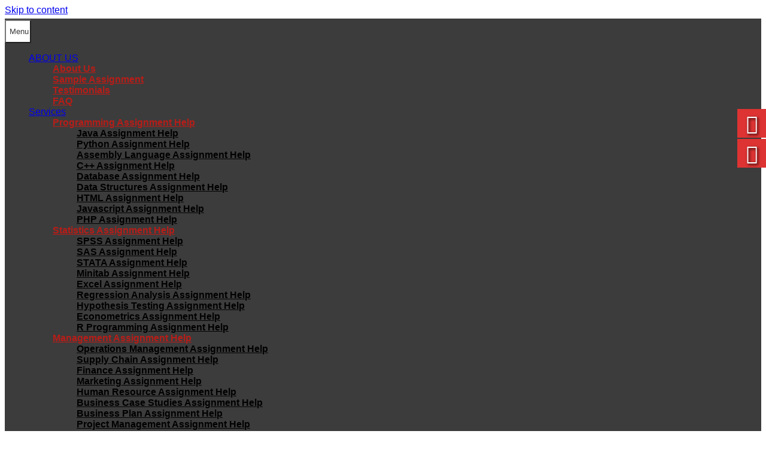

--- FILE ---
content_type: text/html; charset=UTF-8
request_url: https://allassignmentexperts.com/blog/2023/01/20/
body_size: 10729
content:
<!DOCTYPE html>
<html lang="en-US" prefix="og: http://ogp.me/ns#">
<head>
<meta charset="UTF-8">
<meta name="viewport" content="width=device-width, initial-scale=1">
<link rel="profile" href="http://gmpg.org/xfn/11">
<link rel="pingback" href="https://allassignmentexperts.com/blog/xmlrpc.php">
<title>January 20, 2023 - All Assignment Experts | Blog</title>
<link href="https://allassignmentexperts.com/blog/wp-content/plugins/fuse-social-floating-sidebar/inc/css/font-awesome.min.css" rel="stylesheet">			<style>
							#icon_wrapper
				{
				position: fixed;
				top: 25%;
				right: 0px;
				z-index: 99999;
				}
						.awesome-social
			{
                margin-top:2px;
			color: white !important;
			text-align: center !important;
						line-height: 51px !important;
			width: 48px !important;
			height: 48px !important;
			font-size: 2em !important;
			
			text-shadow: 2px 2px 4px #000000;			
			}
						.fuse_social_icons_links
			{
			outline:0 !important;

			}
			.fuse_social_icons_links:hover{
			text-decoration:none !important;
			}
						.fb-awesome-social
			{
			background: #3b5998;
			}
			.tw-awesome-social
			{
			background:#00aced;
			}
			.rss-awesome-social
			{
			background:#FA9B39;
			}
			.linkedin-awesome-social
			{
			background:#007bb6;
			}
			.youtube-awesome-social
			{
			background:#bb0000;
			}
			.flickr-awesome-social
			{
			background: #ff0084;
			}
			.pinterest-awesome-social
			{
			background:#cb2027;
			}
			.stumbleupon-awesome-social
			{
			background:#f74425 ;
			}
			.google-plus-awesome-social
			{
			background:#f74425 ;
			}
			.instagram-awesome-social
			{
			background:#517fa4 ;
			}
			.tumblr-awesome-social
			{
			background: #32506d ;
			}
			.vine-awesome-social
			{
			background: #00bf8f ;
			}
            .vk-awesome-social {

            background: #45668e ;

            }
            .soundcloud-awesome-social
                {
            background: #ff3300 ;

                }
                .reddit-awesome-social{

            background: #ff4500 ;

                }
                .stack-awesome-social{

            background: #fe7a15 ;

                }
                .behance-awesome-social{
            background: #1769ff ;

                }
                .github-awesome-social{
            background: #999999 ;


                }
                .envelope-awesome-social{
                  background: #ccc ;
                }
/*  Mobile */


/* Custom Background */

                .awesome-social {
            background:#dd3333 !important;
                }

                             

			</style>

<!-- Social Warfare v2.2.3 http://warfareplugins.com -->
<style>@font-face {font-family: "sw-icon-font";src:url("https://allassignmentexperts.com/blog/wp-content/plugins/social-warfare/fonts/sw-icon-font.eot?ver=2.2.3");src:url("https://allassignmentexperts.com/blog/wp-content/plugins/social-warfare/fonts/sw-icon-font.eot?ver=2.2.3#iefix") format("embedded-opentype"),url("https://allassignmentexperts.com/blog/wp-content/plugins/social-warfare/fonts/sw-icon-font.woff?ver=2.2.3") format("woff"), url("https://allassignmentexperts.com/blog/wp-content/plugins/social-warfare/fonts/sw-icon-font.ttf?ver=2.2.3") format("truetype"),url("https://allassignmentexperts.com/blog/wp-content/plugins/social-warfare/fonts/sw-icon-font.svg?ver=2.2.3#1445203416") format("svg");font-weight: normal;font-style: normal;}</style>
<!-- Social Warfare v2.2.3 http://warfareplugins.com -->


<!-- This site is optimized with the Yoast SEO plugin v4.5 - https://yoast.com/wordpress/plugins/seo/ -->
<meta name="robots" content="noindex,follow,noodp"/>
<link rel="canonical" href="https://allassignmentexperts.com/blog/2023/01/20/" />
<meta property="og:locale" content="en_US" />
<meta property="og:type" content="object" />
<meta property="og:title" content="January 20, 2023 - All Assignment Experts | Blog" />
<meta property="og:url" content="https://allassignmentexperts.com/blog/2023/01/20/" />
<meta property="og:site_name" content="All Assignment Experts | Blog" />
<meta name="twitter:card" content="summary" />
<meta name="twitter:title" content="January 20, 2023 - All Assignment Experts | Blog" />
<!-- / Yoast SEO plugin. -->

<link rel='dns-prefetch' href='//fonts.googleapis.com' />
<link rel='dns-prefetch' href='//s.w.org' />
<link rel="alternate" type="application/rss+xml" title="All Assignment Experts | Blog &raquo; Feed" href="https://allassignmentexperts.com/blog/feed/" />
<link rel="alternate" type="application/rss+xml" title="All Assignment Experts | Blog &raquo; Comments Feed" href="https://allassignmentexperts.com/blog/comments/feed/" />
		<script type="text/javascript">
			window._wpemojiSettings = {"baseUrl":"https:\/\/s.w.org\/images\/core\/emoji\/2.2.1\/72x72\/","ext":".png","svgUrl":"https:\/\/s.w.org\/images\/core\/emoji\/2.2.1\/svg\/","svgExt":".svg","source":{"concatemoji":"https:\/\/allassignmentexperts.com\/blog\/wp-includes\/js\/wp-emoji-release.min.js?ver=4.7.29"}};
			!function(t,a,e){var r,n,i,o=a.createElement("canvas"),l=o.getContext&&o.getContext("2d");function c(t){var e=a.createElement("script");e.src=t,e.defer=e.type="text/javascript",a.getElementsByTagName("head")[0].appendChild(e)}for(i=Array("flag","emoji4"),e.supports={everything:!0,everythingExceptFlag:!0},n=0;n<i.length;n++)e.supports[i[n]]=function(t){var e,a=String.fromCharCode;if(!l||!l.fillText)return!1;switch(l.clearRect(0,0,o.width,o.height),l.textBaseline="top",l.font="600 32px Arial",t){case"flag":return(l.fillText(a(55356,56826,55356,56819),0,0),o.toDataURL().length<3e3)?!1:(l.clearRect(0,0,o.width,o.height),l.fillText(a(55356,57331,65039,8205,55356,57096),0,0),e=o.toDataURL(),l.clearRect(0,0,o.width,o.height),l.fillText(a(55356,57331,55356,57096),0,0),e!==o.toDataURL());case"emoji4":return l.fillText(a(55357,56425,55356,57341,8205,55357,56507),0,0),e=o.toDataURL(),l.clearRect(0,0,o.width,o.height),l.fillText(a(55357,56425,55356,57341,55357,56507),0,0),e!==o.toDataURL()}return!1}(i[n]),e.supports.everything=e.supports.everything&&e.supports[i[n]],"flag"!==i[n]&&(e.supports.everythingExceptFlag=e.supports.everythingExceptFlag&&e.supports[i[n]]);e.supports.everythingExceptFlag=e.supports.everythingExceptFlag&&!e.supports.flag,e.DOMReady=!1,e.readyCallback=function(){e.DOMReady=!0},e.supports.everything||(r=function(){e.readyCallback()},a.addEventListener?(a.addEventListener("DOMContentLoaded",r,!1),t.addEventListener("load",r,!1)):(t.attachEvent("onload",r),a.attachEvent("onreadystatechange",function(){"complete"===a.readyState&&e.readyCallback()})),(r=e.source||{}).concatemoji?c(r.concatemoji):r.wpemoji&&r.twemoji&&(c(r.twemoji),c(r.wpemoji)))}(window,document,window._wpemojiSettings);
		</script>
		<style type="text/css">
img.wp-smiley,
img.emoji {
	display: inline !important;
	border: none !important;
	box-shadow: none !important;
	height: 1em !important;
	width: 1em !important;
	margin: 0 .07em !important;
	vertical-align: -0.1em !important;
	background: none !important;
	padding: 0 !important;
}
</style>
<link rel='stylesheet' id='jquery-ui-css'  href='https://allassignmentexperts.com/blog/wp-content/plugins/form-maker/css/jquery-ui-1.10.3.custom.css?ver=4.7.29' type='text/css' media='all' />
<link rel='stylesheet' id='jquery-ui-spinner-css'  href='https://allassignmentexperts.com/blog/wp-content/plugins/form-maker/css/jquery-ui-spinner.css?ver=4.7.29' type='text/css' media='all' />
<link rel='stylesheet' id='form_maker_calendar-jos-css'  href='https://allassignmentexperts.com/blog/wp-content/plugins/form-maker/css/calendar-jos.css?ver=4.7.29' type='text/css' media='all' />
<link rel='stylesheet' id='phone_field_css-css'  href='https://allassignmentexperts.com/blog/wp-content/plugins/form-maker/css/intlTelInput.css?ver=4.7.29' type='text/css' media='all' />
<link rel='stylesheet' id='form_maker_frontend-css'  href='https://allassignmentexperts.com/blog/wp-content/plugins/form-maker/css/form_maker_frontend.css?ver=4.7.29' type='text/css' media='all' />
<link rel='stylesheet' id='font-awesome-css'  href='https://allassignmentexperts.com/blog/wp-content/plugins/social-media-widget-icon/assets/css/font-awesome.min.css?ver=4.7.29' type='text/css' media='all' />
<link rel='stylesheet' id='hover-css'  href='https://allassignmentexperts.com/blog/wp-content/plugins/social-media-widget-icon/assets/css/hover.css?ver=4.7.29' type='text/css' media='all' />
<link rel='stylesheet' id='main-style-css'  href='https://allassignmentexperts.com/blog/wp-content/plugins/social-media-widget-icon/assets/css/style.css?ver=4.7.29' type='text/css' media='all' />
<link rel='stylesheet' id='social-widget-css'  href='https://allassignmentexperts.com/blog/wp-content/plugins/social-media-widget/social_widget.css?ver=4.7.29' type='text/css' media='all' />
<link rel='stylesheet' id='cssblog-css'  href='https://allassignmentexperts.com/blog/wp-content/plugins/wp-blog-and-widgets/css/styleblog.css?ver=1.3' type='text/css' media='all' />
<link rel='stylesheet' id='wpsw_social-icons-css'  href='https://allassignmentexperts.com/blog/wp-content/plugins/wp-social-widget/assets/css/social-icons.min.css?ver=2.0.1' type='text/css' media='all' />
<link rel='stylesheet' id='wpsw_social-css-css'  href='https://allassignmentexperts.com/blog/wp-content/plugins/wp-social-widget/assets/css/social-style.min.css?ver=2.0.1' type='text/css' media='all' />
<link rel='stylesheet' id='social_warfare-css'  href='https://allassignmentexperts.com/blog/wp-content/plugins/social-warfare/css/style.min.css?ver=2.2.3' type='text/css' media='all' />
<link rel='stylesheet' id='sela-fonts-css'  href='https://fonts.googleapis.com/css?family=Source+Sans+Pro%3A300%2C300italic%2C400%2C400italic%2C600%7CDroid+Serif%3A400%2C400italic%7COswald%3A300%2C400&#038;subset=latin%2Clatin-ext' type='text/css' media='all' />
<link rel='stylesheet' id='genericons-css'  href='https://allassignmentexperts.com/blog/wp-content/themes/sela/fonts/genericons.css?ver=3.4.1' type='text/css' media='all' />
<link rel='stylesheet' id='sela-style-css'  href='https://allassignmentexperts.com/blog/wp-content/themes/sela/style.css?ver=4.7.29' type='text/css' media='all' />
<style id='sela-style-inline-css' type='text/css'>
.site-branding { background-image: url(https://allassignmentexperts.com/blog/wp-content/uploads/2017/03/AE_logo-1.png); }
</style>
<link rel='stylesheet' id='sccss_style-css'  href='https://allassignmentexperts.com/blog/?sccss=1&#038;ver=4.7.29' type='text/css' media='all' />
<script type='text/javascript' src='https://allassignmentexperts.com/blog/wp-includes/js/jquery/jquery.js?ver=1.12.4'></script>
<script type='text/javascript' src='https://allassignmentexperts.com/blog/wp-includes/js/jquery/jquery-migrate.min.js?ver=1.4.1'></script>
<script type='text/javascript' src='https://allassignmentexperts.com/blog/wp-content/plugins/form-maker/js/if_gmap_front_end.js?ver=4.7.29'></script>
<script type='text/javascript' src='https://allassignmentexperts.com/blog/wp-content/plugins/form-maker/js/intlTelInput.js?ver=4.7.29'></script>
<script type='text/javascript' src='https://allassignmentexperts.com/blog/wp-content/plugins/form-maker/js/calendar/calendar.js?ver=4.7.29'></script>
<script type='text/javascript' src='https://allassignmentexperts.com/blog/wp-content/plugins/form-maker/js/calendar/calendar_function.js?ver=4.7.29'></script>
<link rel='https://api.w.org/' href='https://allassignmentexperts.com/blog/wp-json/' />
<link rel="EditURI" type="application/rsd+xml" title="RSD" href="https://allassignmentexperts.com/blog/xmlrpc.php?rsd" />
<link rel="wlwmanifest" type="application/wlwmanifest+xml" href="https://allassignmentexperts.com/blog/wp-includes/wlwmanifest.xml" /> 
<meta name="generator" content="WordPress 4.7.29" />
<script type="text/javascript">var ajaxurl = "https://allassignmentexperts.com/blog/wp-admin/admin-ajax.php";</script>	<style type="text/css" id="sela-header-css">
					.site-title,
			.site-description {
				clip: rect(1px, 1px, 1px, 1px);
				position: absolute;
			}
			</style>
	<link rel="icon" href="https://allassignmentexperts.com/blog/wp-content/uploads/2017/03/apple_shorcut_icon-150x150.png" sizes="32x32" />
<link rel="icon" href="https://allassignmentexperts.com/blog/wp-content/uploads/2017/03/apple_shorcut_icon-300x300.png" sizes="192x192" />
<link rel="apple-touch-icon-precomposed" href="https://allassignmentexperts.com/blog/wp-content/uploads/2017/03/apple_shorcut_icon-300x300.png" />
<meta name="msapplication-TileImage" content="https://allassignmentexperts.com/blog/wp-content/uploads/2017/03/apple_shorcut_icon-300x300.png" />
		<style type="text/css" id="wp-custom-css">
			html,body {
    font-family: 'Arial', serif !important;
}
.entry-content p{
text-align:justify;
}
.entry-content ul li{
text-align:justify;
}
.entry-content ol li{
text-align:justify;
}
.textwidget{
text-align:justify;
}

.main-navigation {
background-color:#3C3C3C !important;
}
.menu-toggle{
    background-color: #fff !important;
    color: #3C3C3C;
    padding: 10px 2px 10px 6px;
    margin-top: 2px;
}




.menu-toggle:hover, .menu-toggle:focus
.menu-top-menu-container{
    background-color: #fff !important;
    color: #3C3C3C;
    padding: 10px 2px 10px 6px;
    margin-top: 2px;
}
.menu-top-menu-container ul li {
list-style:none;
}



 .main-navigation ul ul ul  li  a{
color:#fff !important;
}

.main-navigation:hover{
color:#fff !important;
}

.main-navigation .nav-menu > li > a:hover {
color:#fff !important;
}
.main-navigation .nav-menu > li > a{
color:#fff !important;
}
.main-navigation .nav-menu > li > a:after, .main-navigation .menu > li > a:after {
    visibility: hidden;
}
.site-branding {
background-size: 220px 65px;
    background-repeat: no-repeat;
background-position: 5% 40%;  
min-height:5px !important;
}

.site-footer{
display:none;
}

.footer-widget-area .widget-title{
color:white;
text-align:left;
text-transform: capitalize; 
}
.footer-widget-area {
    background-color: #282c35 !important;
color:#fff;
}

.footer-widget-area ul li a {
    background-color: #282c35 !important;
color:#fff;
border:none !important;
}
.footer-widget-area .widget ul > li{
  border-top: 0px solid #e5e5e5; 
} 
 .widget ul > li{
padding: 0px; 
}
.widget-title:after,.widget-title:before {
content:"";
}
.main-navigation li.current-menu-item > a{
color:#fff;
}
.entry-content h2,h3{
font-family: 'Arial', serif !important;
}
 .entry-title a{
font-family: 'Arial', serif !important;
}
.entry-meta a{
font-family: 'Arial', serif !important;
}
.sidebar-widget-area .widget-title{
font-family: 'Arial', serif !important;
}
.post-navigation a{
font-family: 'Arial', serif !important;
}
.entry-title{
font-family: 'Arial', serif !important;
}
.main-navigation ul ul a {
color:#b81d18 ;
font-family: 'Arial', serif !important;
font-weight:700;
text-transform: capitalize;
}
.main-navigation ul ul ul > li a{
color: #000 !important;
font-family: 'Arial', serif !important;
text-transform: capitalize;
}
.main-navigation ul ul ul > li a:hover{
color: #004687 !important;
background:none;

}

@media only screen and (max-width: 768px){
.main-navigation ul ul ul > li a{
color:#fff !important;
}
}
@media only screen and (max-width: 768px){
.main-navigation ul ul ul > li a:hover{
color:#fff !important;
}
}

@media only screen and (max-width: 768px){
.main-navigation ul ul li > a{
color:##004687 !important;
}
}
@media only screen and (max-width: 768px){
.main-navigation ul ul li > a:hover{
color:##004687 !important;
}
}
@media screen and (min-width: 768px){
.main-navigation ul {
    display: block;
    list-style: none;
    text-align: left !important;
}
}
@media screen and (min-width: 768px){
.main-navigation .nav-menu > li:last-child, .main-navigation .menu > li:last-child {
    padding-right: 0;
    /* background-color: red; */
    padding: 7px 3px 7px 3px;
    background: rgb(184, 29, 24);
    padding: 2px 10px;
    border-color: #d43f3a;
    border: 1px solid transparent;
    border-radius: 4px;
    margin-bottom: 0;
    font-size: 14px;
    font-weight: 400;
    line-height: 1.42857143;
    text-align: center;
    white-space: nowrap;
    vertical-align: middle;
    cursor: pointer;
    text-align: right;
}
}
@media screen and (max-width: 768px){
.main-navigation .nav-menu > li:last-child, .main-navigation .menu > li:last-child {
    background: rgb(184, 29, 24);
    border-color: #d43f3a;
    border: 1px solid transparent;
    border-radius: 4px;
    font-size: 14px;
    font-weight: 400;
    line-height: 0 !important;
    text-align: center;
    vertical-align: middle;
    cursor: pointer;
}
}

.social-network {
    display: -webkit-box;
    padding-left: 10px;
}
.social-network ul li i{
   color:#fff;
padding:10px;
}

.social-circle li a:hover i, .triggeredHover {
        -moz-transform: rotate(360deg);
        -webkit-transform: rotate(360deg);
        -ms--transform: rotate(360deg);
        transform: rotate(360deg);
        -webkit-transition: all 0.2s;
        -moz-transition: all 0.2s;
        -o-transition: all 0.2s;
        -ms-transition: all 0.2s;
        transition: all 0.2s;
    }
    .social-circle i {
        color: #fff;
        -webkit-transition: all 0.8s;
        -moz-transition: all 0.8s;
        -o-transition: all 0.8s;
        -ms-transition: all 0.8s;
        transition: all 0.8s;
    }
.paging-navigation a{
color:red !important;
}
.nav-links span{
display:none;
}
.nav-links .nav-previous:before{
content:"\00AB";
color:red;
padding:1em;
}

.nav-links .nav-next:after{
content:"\00bb";
color:red;
padding:1em
}

h1{
margin-bottom:2em;
}

.fa-facebook:before {
 
   content: "\f007";
}

.fa-facebook {
   content: "\f007";
}

.fa-facebook:hover:after {
 
   content: 'Login';
border: 1px ;
background-color: transperent;
position: absolute;
padding: 1px 1px;
font-size: 12px;
margin-left: -80px;
margin-top: 30px;
width: 120px;
color:white;
}

.fa-twitter:before {
 
   content: "\f07a";
}

.fa-twitter {
   content: "\f07a";
}

.fa-twitter:hover:after {
 
   content: 'Order';
border: 1px ;
background-color: transperent;
position: absolute;
padding: 1px 1px;
font-size: 12px;
margin-left: -80px;
margin-top: 30px;
width: 120px;
color:white;
}

		</style>
	</head>

<body class="archive date not-multi-author">
<div id="page" class="hfeed site">
	<header id="masthead" class="site-header" role="banner">
		<a class="skip-link screen-reader-text" href="#content" title="Skip to content">Skip to content</a>

	
<div class="site-branding" onclick="location.href='http://www.allassignmentexperts.com/'">
						<h1 class="site-title"><a href="https://allassignmentexperts.com/blog/" title="All Assignment Experts | Blog" rel="home">All Assignment Experts | Blog</a></h1>
					</div><!-- .site-branding -->

		<nav id="site-navigation" class="main-navigation" role="navigation">
			<button class="menu-toggle" aria-controls="menu" aria-expanded="false">Menu</button>
			<div class="menu-top-menu-container"><ul id="menu-top-menu" class="menu"><li id="menu-item-83" class="menu-item menu-item-type-custom menu-item-object-custom menu-item-has-children menu-item-83"><a href="http://www.allassignmentexperts.com/about-us">ABOUT US</a>
<ul class="sub-menu">
	<li id="menu-item-787" class="menu-item menu-item-type-custom menu-item-object-custom menu-item-787"><a href="http://www.allassignmentexperts.com/about-us">About Us</a></li>
	<li id="menu-item-788" class="menu-item menu-item-type-custom menu-item-object-custom menu-item-788"><a href="http://www.allassignmentexperts.com/sample-assignment">Sample Assignment</a></li>
	<li id="menu-item-789" class="menu-item menu-item-type-custom menu-item-object-custom menu-item-789"><a href="http://www.allassignmentexperts.com/testimonials">Testimonials</a></li>
	<li id="menu-item-791" class="menu-item menu-item-type-custom menu-item-object-custom menu-item-791"><a href="http://www.allassignmentexperts.com/faq">FAQ</a></li>
</ul>
</li>
<li id="menu-item-810" class="menu-item menu-item-type-post_type menu-item-object-page menu-item-has-children menu-item-810"><a href="https://allassignmentexperts.com/blog/services/">Services</a>
<ul class="sub-menu">
	<li id="menu-item-811" class="menu-item menu-item-type-custom menu-item-object-custom menu-item-has-children menu-item-811"><a href="http://www.allassignmentexperts.com/programming-assignment-help">Programming Assignment Help</a>
	<ul class="sub-menu">
		<li id="menu-item-818" class="menu-item menu-item-type-custom menu-item-object-custom menu-item-818"><a href="http://www.allassignmentexperts.com/java-assignment-help">Java Assignment Help</a></li>
		<li id="menu-item-923" class="menu-item menu-item-type-custom menu-item-object-custom menu-item-923"><a href="http://www.allassignmentexperts.com/python-assignment-help">Python Assignment Help</a></li>
		<li id="menu-item-820" class="menu-item menu-item-type-custom menu-item-object-custom menu-item-820"><a href="http://www.allassignmentexperts.com/assembly-language-assignment-help">Assembly Language Assignment Help</a></li>
		<li id="menu-item-821" class="menu-item menu-item-type-custom menu-item-object-custom menu-item-821"><a href="http://www.allassignmentexperts.com/cpp-assignment-help">C++ Assignment Help</a></li>
		<li id="menu-item-822" class="menu-item menu-item-type-custom menu-item-object-custom menu-item-822"><a href="http://www.allassignmentexperts.com/database-assignment-help">Database Assignment Help</a></li>
		<li id="menu-item-823" class="menu-item menu-item-type-custom menu-item-object-custom menu-item-823"><a href="http://www.allassignmentexperts.com/data-structure-assignment-help">Data Structures Assignment Help</a></li>
		<li id="menu-item-824" class="menu-item menu-item-type-custom menu-item-object-custom menu-item-824"><a href="http://www.allassignmentexperts.com/html-assignment-help">HTML Assignment Help</a></li>
		<li id="menu-item-826" class="menu-item menu-item-type-custom menu-item-object-custom menu-item-826"><a href="http://www.allassignmentexperts.com/javascript-assignment-help">Javascript Assignment help</a></li>
		<li id="menu-item-825" class="menu-item menu-item-type-custom menu-item-object-custom menu-item-825"><a href="http://www.allassignmentexperts.com/php-assignment-help">PHP Assignment Help</a></li>
	</ul>
</li>
	<li id="menu-item-812" class="menu-item menu-item-type-custom menu-item-object-custom menu-item-has-children menu-item-812"><a href="http://www.allassignmentexperts.com/statistics-assignment-help">Statistics Assignment Help</a>
	<ul class="sub-menu">
		<li id="menu-item-875" class="menu-item menu-item-type-custom menu-item-object-custom menu-item-875"><a href="http://www.allassignmentexperts.com/spss-assignment-help">SPSS Assignment Help</a></li>
		<li id="menu-item-876" class="menu-item menu-item-type-custom menu-item-object-custom menu-item-876"><a href="http://www.allassignmentexperts.com/sas-assignment-help">SAS Assignment Help</a></li>
		<li id="menu-item-925" class="menu-item menu-item-type-custom menu-item-object-custom menu-item-925"><a href="http://www.allassignmentexperts.com/stata-assignment-help">STATA Assignment Help</a></li>
		<li id="menu-item-878" class="menu-item menu-item-type-custom menu-item-object-custom menu-item-878"><a href="http://www.allassignmentexperts.com/minitab-assignment-help">Minitab Assignment Help</a></li>
		<li id="menu-item-879" class="menu-item menu-item-type-custom menu-item-object-custom menu-item-879"><a href="http://www.allassignmentexperts.com/excel-assignment-help">Excel Assignment Help</a></li>
		<li id="menu-item-880" class="menu-item menu-item-type-custom menu-item-object-custom menu-item-880"><a href="http://www.allassignmentexperts.com/regression-analysis-assignment_help">Regression Analysis Assignment Help</a></li>
		<li id="menu-item-881" class="menu-item menu-item-type-custom menu-item-object-custom menu-item-881"><a href="http://www.allassignmentexperts.com/hypothesis-testing-assignment-help">Hypothesis Testing Assignment Help</a></li>
		<li id="menu-item-882" class="menu-item menu-item-type-custom menu-item-object-custom menu-item-882"><a href="http://www.allassignmentexperts.com/econometrics-assignment-help">Econometrics Assignment Help</a></li>
		<li id="menu-item-883" class="menu-item menu-item-type-custom menu-item-object-custom menu-item-883"><a href="http://www.allassignmentexperts.com/r-programming-assignment-help">R Programming assignment help</a></li>
	</ul>
</li>
	<li id="menu-item-814" class="menu-item menu-item-type-custom menu-item-object-custom menu-item-has-children menu-item-814"><a href="http://www.allassignmentexperts.com/Management-Assignment-Help">Management Assignment Help</a>
	<ul class="sub-menu">
		<li id="menu-item-848" class="menu-item menu-item-type-custom menu-item-object-custom menu-item-848"><a href="http://www.allassignmentexperts.com/Operations-Management-Assignment-Help">Operations Management Assignment Help</a></li>
		<li id="menu-item-849" class="menu-item menu-item-type-custom menu-item-object-custom menu-item-849"><a href="http://www.allassignmentexperts.com/Supply-Chain-Management-Assignment-Help">Supply Chain Assignment Help</a></li>
		<li id="menu-item-850" class="menu-item menu-item-type-custom menu-item-object-custom menu-item-850"><a href="http://www.allassignmentexperts.com/Finance-Assignment-Help">Finance Assignment Help</a></li>
		<li id="menu-item-851" class="menu-item menu-item-type-custom menu-item-object-custom menu-item-851"><a href="http://www.allassignmentexperts.com/Marketing-Assignment-Help">Marketing Assignment Help</a></li>
		<li id="menu-item-852" class="menu-item menu-item-type-custom menu-item-object-custom menu-item-852"><a href="http://www.allassignmentexperts.com/Human-Resource-Assignment-Help">Human Resource Assignment Help</a></li>
		<li id="menu-item-853" class="menu-item menu-item-type-custom menu-item-object-custom menu-item-853"><a href="http://www.allassignmentexperts.com/Buisness-Case-Study-Assignment-Help">Business Case Studies Assignment Help</a></li>
		<li id="menu-item-854" class="menu-item menu-item-type-custom menu-item-object-custom menu-item-854"><a href="http://www.allassignmentexperts.com/Buisness-Plan-Assignment-Help">Business Plan Assignment Help</a></li>
		<li id="menu-item-855" class="menu-item menu-item-type-custom menu-item-object-custom menu-item-855"><a href="http://www.allassignmentexperts.com/Project-Management-Assignment-Help">Project Management Assignment Help</a></li>
	</ul>
</li>
	<li id="menu-item-815" class="menu-item menu-item-type-custom menu-item-object-custom menu-item-has-children menu-item-815"><a href="http://www.allassignmentexperts.com/Engineering-Assignment-Help">Engineering Assignment Help</a>
	<ul class="sub-menu">
		<li id="menu-item-857" class="menu-item menu-item-type-custom menu-item-object-custom menu-item-857"><a href="http://www.allassignmentexperts.com/Mechanical-Engineering-Assignment-Help">Mechanical Assignment Help</a></li>
		<li id="menu-item-858" class="menu-item menu-item-type-custom menu-item-object-custom menu-item-858"><a href="http://www.allassignmentexperts.com/Civil-Assignment-Help">Civil Assignment Help</a></li>
		<li id="menu-item-859" class="menu-item menu-item-type-custom menu-item-object-custom menu-item-859"><a href="http://www.allassignmentexperts.com/Electrical-Assignment-Help">Electrical Assignment Help</a></li>
		<li id="menu-item-860" class="menu-item menu-item-type-custom menu-item-object-custom menu-item-860"><a href="http://www.allassignmentexperts.com/Electronic-Assignment-Help">Electronics Assignment Help</a></li>
		<li id="menu-item-861" class="menu-item menu-item-type-custom menu-item-object-custom menu-item-861"><a href="http://www.allassignmentexperts.com/Biochemestry-Assignment-Help">Biochemistry Assignment Help</a></li>
		<li id="menu-item-862" class="menu-item menu-item-type-custom menu-item-object-custom menu-item-862"><a href="http://www.allassignmentexperts.com/Computer-Science-Assignment-Help">Computer Science Assignment Help</a></li>
		<li id="menu-item-863" class="menu-item menu-item-type-custom menu-item-object-custom menu-item-863"><a href="http://www.allassignmentexperts.com/Matlab-Assignment-Help">Matlab Assignment Help</a></li>
		<li id="menu-item-864" class="menu-item menu-item-type-custom menu-item-object-custom menu-item-864"><a href="http://www.allassignmentexperts.com/Simulink-Assignment-Help">Simulink Assignment Help</a></li>
	</ul>
</li>
	<li id="menu-item-816" class="menu-item menu-item-type-custom menu-item-object-custom menu-item-has-children menu-item-816"><a href="http://www.allassignmentexperts.com/Basic-Subject-Assignment-Help">Basic Subjects Assignment Help</a>
	<ul class="sub-menu">
		<li id="menu-item-866" class="menu-item menu-item-type-custom menu-item-object-custom menu-item-866"><a href="http://www.allassignmentexperts.com/Essay-Writing-Assignment-Help">Essay Writing Assignment Help</a></li>
		<li id="menu-item-867" class="menu-item menu-item-type-custom menu-item-object-custom menu-item-867"><a href="http://www.allassignmentexperts.com/English-Assignment-Help">English Assignment Help</a></li>
		<li id="menu-item-868" class="menu-item menu-item-type-custom menu-item-object-custom menu-item-868"><a href="http://www.allassignmentexperts.com/Physics-Assignment-Help">Physics Assignment Help</a></li>
		<li id="menu-item-869" class="menu-item menu-item-type-custom menu-item-object-custom menu-item-869"><a href="http://www.allassignmentexperts.com/Mathematics-Assignment-Help">Mathematics Assignment Help</a></li>
		<li id="menu-item-870" class="menu-item menu-item-type-custom menu-item-object-custom menu-item-870"><a href="http://www.allassignmentexperts.com/Chemistry-Assignment-Help">Chemistry Assignment Help</a></li>
		<li id="menu-item-871" class="menu-item menu-item-type-custom menu-item-object-custom menu-item-871"><a href="http://www.allassignmentexperts.com/Economics-Assignment-Help">Economics Assignment Help</a></li>
		<li id="menu-item-872" class="menu-item menu-item-type-custom menu-item-object-custom menu-item-872"><a href="http://www.allassignmentexperts.com/Dissertation-Assignment-Help">Dissertation Assignment Help</a></li>
		<li id="menu-item-873" class="menu-item menu-item-type-custom menu-item-object-custom menu-item-873"><a href="http://www.allassignmentexperts.com/Accounting-Assignment-Help">Accounting Assignment Help</a></li>
	</ul>
</li>
</ul>
</li>
<li id="menu-item-293" class="menu-item menu-item-type-custom menu-item-object-custom menu-item-293"><a href="http://www.allassignmentexperts.com/Pricing">PRICING</a></li>
<li id="menu-item-80" class="menu-item menu-item-type-custom menu-item-object-custom menu-item-80"><a href="http://www.allassignmentexperts.com/How-It-works">HOW IT WORKS</a></li>
<li id="menu-item-295" class="menu-item menu-item-type-custom menu-item-object-custom menu-item-295"><a href="http://www.allassignmentexperts.com/Referral-Program">REFERRAL PROGRAM</a></li>
<li id="menu-item-203" class="menu-item menu-item-type-custom menu-item-object-custom menu-item-203"><a href="http://www.allassignmentexperts.com/blog/">BLOGS</a></li>
<li id="menu-item-57" class="menu-item menu-item-type-custom menu-item-object-custom menu-item-57"><a href="http://www.allassignmentexperts.com/order">ORDER NOW</a></li>
</ul></div>		</nav><!-- #site-navigation -->
	</header><!-- #masthead -->

	<div id="content" class="site-content">

<!--Start of Zendesk Chat Script-->
    <script type="text/javascript">
        window.$zopim || (function (d, s) {
            var z = $zopim = function (c) {
                z._.push(c)
            }, $ = z.s =
                    d.createElement(s), e = d.getElementsByTagName(s)[0];
            z.set = function (o) {
                z.set.
                        _.push(o)
            };
            z._ = [];
            z.set._ = [];
            $.async = !0;
            $.setAttribute("charset", "utf-8");
            $.src = "https://v2.zopim.com/?3YncxuISmLj68h5r6956tYf8XddoRfYI";
            z.t = +new Date;
            $.
                    type = "text/javascript";
            e.parentNode.insertBefore($, e)

        })(document, "script");

        $zopim(function () {
            $zopim.livechat.window.setTitle('All Assignment Experts Support');
            $zopim.livechat.setGreetings({
                'online': 'Chat with us',
                'offline': 'Leave us a message'
            });

            $zopim.livechat.badge.setColor('#FFFFFF');
//            $zopim.livechat.badge.setImage('http://allassignmentexperts.com/img/favicon1.ico');
            $zopim.livechat.badge.setLayout('image_right');
            $zopim.livechat.theme.reload(); // apply new theme settings
            $zopim.livechat.bubble.show();

            $zopim.livechat.concierge.setAvatar('http://allassignmentexperts.com/assets/img/icon/admin.png');
            $zopim.livechat.concierge.setName('Ask us anything');
            $zopim.livechat.concierge.setTitle('Live Chat');

            $zopim.livechat.bubble.setTitle('How May  I Help You?');
//            $zopim.livechat.theme.setColors({badge: '#004687', primary: '#004687'});
            $zopim.livechat.theme.setColor('#004687');
            $zopim.livechat.theme.reload(); // apply new theme settings
            


        });



</script>
	<section id="primary" class="content-area">
		<main id="main" class="site-main" role="main">

		
			<header class="page-header">
				<h1 class="page-title">Day: January 20, 2023</h1>			</header><!-- .page-header -->

						
				
<article id="post-2070" class="post-2070 post type-post status-publish format-standard has-post-thumbnail hentry category-assignment-help category-essay-writing category-management tag-case-study-assignment-help tag-english-essay-help tag-report-writing-help tag-technical-report-writing-help with-featured-image">

	
	<div class="post-thumbnail">
		<a href="https://allassignmentexperts.com/blog/pension-protection-act-ibm/">
		 <img width="820" height="312" src="https://allassignmentexperts.com/blog/wp-content/uploads/2023/01/Case-Study-Help-4-820x312.png" class="attachment-post-thumbnail size-post-thumbnail wp-post-image" alt="Pension protection act" />		</a>
	</div>

	
	<header class="entry-header ">
					<h1 class="entry-title"><a href=" https://allassignmentexperts.com/blog/pension-protection-act-ibm/" rel="bookmark">Pension protection act, IBM</a></h1>			</header><!-- .entry-header -->

	<div class="entry-body">

				<div class="entry-meta">
			<span class="date"><a href="https://allassignmentexperts.com/blog/pension-protection-act-ibm/" title="Permalink to Pension protection act, IBM" rel="bookmark"><time class="entry-date published" datetime="2023-01-20T16:26:07+00:00">January 20, 2023</time><time class="updated" datetime="2023-01-20T16:26:56+00:00">January 20, 2023</time></a></span>		</div><!-- .entry-meta -->
		
				<div class="entry-content">
			<p><strong>Introduction</strong><br />
Based on the argument from both slides such as IBM as well as the statements provided by the participants, it is clear that there is a clear conflict between the employee as well as their employers. The statement recorded in the committee clearly underlines that the employees are not happy with the transition in the benefit plan adopted by their employees.</p>
<p> <a href="https://allassignmentexperts.com/blog/pension-protection-act-ibm/#more-2070" class="more-link">Continue reading <span class="meta-nav">&rarr;</span></a></p>
					</div><!-- .entry-content -->
		
			</div><!-- .entry-body -->

</article><!-- #post-## -->

			
				
<article id="post-2066" class="post-2066 post type-post status-publish format-standard has-post-thumbnail hentry category-assignment-help category-essay-writing category-medical-assignment-help tag-essay-wring-help tag-medical-assignment-help tag-medical-case-study tag-nursing-assignment-help tag-nursing-essay-writing-help with-featured-image">

	
	<div class="post-thumbnail">
		<a href="https://allassignmentexperts.com/blog/clinical-experience-at-ed-harper-university-hospital/">
		 <img width="820" height="312" src="https://allassignmentexperts.com/blog/wp-content/uploads/2023/01/Case-Study-Help-2-820x312.png" class="attachment-post-thumbnail size-post-thumbnail wp-post-image" alt="DMC Harper University hospital&#039;s" />		</a>
	</div>

	
	<header class="entry-header ">
					<h1 class="entry-title"><a href=" https://allassignmentexperts.com/blog/clinical-experience-at-ed-harper-university-hospital/" rel="bookmark">Clinical experience at ED Harper University hospital</a></h1>			</header><!-- .entry-header -->

	<div class="entry-body">

				<div class="entry-meta">
			<span class="date"><a href="https://allassignmentexperts.com/blog/clinical-experience-at-ed-harper-university-hospital/" title="Permalink to Clinical experience at ED Harper University hospital" rel="bookmark"><time class="entry-date published" datetime="2023-01-20T15:52:15+00:00">January 20, 2023</time></a></span>		</div><!-- .entry-meta -->
		
				<div class="entry-content">
			<p><strong>A. General Information</strong><br />
⦁ Duties at the DMC Harper University hospital&#8217;s clinical experience department had been given to the student. Because of this, students will have direct contact with patients at different points during the course of the day. In order to prepare for the coming days, when they will be in direct contact with patients and customers, the experience will be beneficial for the student.</p>
<p> <a href="https://allassignmentexperts.com/blog/clinical-experience-at-ed-harper-university-hospital/#more-2066" class="more-link">Continue reading <span class="meta-nav">&rarr;</span></a></p>
					</div><!-- .entry-content -->
		
			</div><!-- .entry-body -->

</article><!-- #post-## -->

			
				
<article id="post-2062" class="post-2062 post type-post status-publish format-standard has-post-thumbnail hentry category-assignment-help category-engineering tag-engineering-assignment-help tag-engineering-help tag-engineering-help-online tag-essay-writing-assignment-help with-featured-image">

	
	<div class="post-thumbnail">
		<a href="https://allassignmentexperts.com/blog/mechanical-design-concept-of-a-window/">
		 <img width="820" height="312" src="https://allassignmentexperts.com/blog/wp-content/uploads/2023/01/Case-Study-Help-1-820x312.png" class="attachment-post-thumbnail size-post-thumbnail wp-post-image" alt="mechanical design" />		</a>
	</div>

	
	<header class="entry-header ">
					<h1 class="entry-title"><a href=" https://allassignmentexperts.com/blog/mechanical-design-concept-of-a-window/" rel="bookmark">Mechanical design concept of a window</a></h1>			</header><!-- .entry-header -->

	<div class="entry-body">

				<div class="entry-meta">
			<span class="date"><a href="https://allassignmentexperts.com/blog/mechanical-design-concept-of-a-window/" title="Permalink to Mechanical design concept of a window" rel="bookmark"><time class="entry-date published" datetime="2023-01-20T14:53:14+00:00">January 20, 2023</time></a></span>		</div><!-- .entry-meta -->
		
				<div class="entry-content">
			<p><strong>The Need</strong><br />
A safety door is designed to assist stop attackers from gaining access; it could also endure the power of hurricanes and environmental damage, providing a far better degree of safety than a standard door. There are two primary types of security gates. A latticework steel gate that resembles hammered iron as well as features a toughened glass rear screen, is such an example. The other variety resembles standard timber and fiberglass doors, and it is also really composed of steel and has solid side fasteners. For enhanced privacy, a safety screening door could be</p>
<p> <a href="https://allassignmentexperts.com/blog/mechanical-design-concept-of-a-window/#more-2062" class="more-link">Continue reading <span class="meta-nav">&rarr;</span></a></p>
					</div><!-- .entry-content -->
		
			</div><!-- .entry-body -->

</article><!-- #post-## -->

			
				
<article id="post-2059" class="post-2059 post type-post status-publish format-standard has-post-thumbnail hentry category-assignment-help category-case-study-and-business-plan category-essay-writing tag-essay-assignment-help tag-management-case-study tag-management-essay-writing tag-report-writing-help with-featured-image">

	
	<div class="post-thumbnail">
		<a href="https://allassignmentexperts.com/blog/report-on-canadian-economy/">
		 <img width="820" height="312" src="https://allassignmentexperts.com/blog/wp-content/uploads/2023/01/Case-Study-Help-820x312.png" class="attachment-post-thumbnail size-post-thumbnail wp-post-image" alt="Canadian economy" />		</a>
	</div>

	
	<header class="entry-header ">
					<h1 class="entry-title"><a href=" https://allassignmentexperts.com/blog/report-on-canadian-economy/" rel="bookmark">Report on Canadian Economy</a></h1>			</header><!-- .entry-header -->

	<div class="entry-body">

				<div class="entry-meta">
			<span class="date"><a href="https://allassignmentexperts.com/blog/report-on-canadian-economy/" title="Permalink to Report on Canadian Economy" rel="bookmark"><time class="entry-date published" datetime="2023-01-20T01:13:21+00:00">January 20, 2023</time></a></span>		</div><!-- .entry-meta -->
		
				<div class="entry-content">
			<div>In the Canadian economy as in most popular economies around the world, there are two key factors. In places, these are segregated according to the existing level of government. Profit-based private space is one of them, making it part of the economy that is not under control from the public authorities, directing their activities to an uncontrolled economy their success depends on income improvement and benefits. On the other hand, there is the public space which includes public administration (medical care, schooling, police.) public administration jobs, or crown businesses (Via Rail, CBC, Trans Mountain Corp., etc).</div>
<p> <a href="https://allassignmentexperts.com/blog/report-on-canadian-economy/#more-2059" class="more-link">Continue reading <span class="meta-nav">&rarr;</span></a></p>
					</div><!-- .entry-content -->
		
			</div><!-- .entry-body -->

</article><!-- #post-## -->

			
			
		
		</main><!-- #main -->
	</section><!-- #primary -->

	<div id="secondary" class="widget-area sidebar-widget-area" role="complementary">
		<aside id="search-3" class="widget widget_search"><form role="search" method="get" class="search-form" action="https://allassignmentexperts.com/blog/">
				<label>
					<span class="screen-reader-text">Search for:</span>
					<input type="search" class="search-field" placeholder="Search &hellip;" value="" name="s" />
				</label>
				<input type="submit" class="search-submit" value="Search" />
			</form></aside><aside id="categories-5" class="widget widget_categories"><h3 class="widget-title">Categories</h3>		<ul>
	<li class="cat-item cat-item-30"><a href="https://allassignmentexperts.com/blog/category/assignment-help/" >Assignment Help</a> (78)
</li>
	<li class="cat-item cat-item-27"><a href="https://allassignmentexperts.com/blog/category/case-study-and-business-plan/" >Case Study and Business Plan</a> (75)
</li>
	<li class="cat-item cat-item-22"><a href="https://allassignmentexperts.com/blog/category/economics/" >Economics</a> (2)
</li>
	<li class="cat-item cat-item-19"><a href="https://allassignmentexperts.com/blog/category/engineering/" >Engineering</a> (10)
</li>
	<li class="cat-item cat-item-28"><a href="https://allassignmentexperts.com/blog/category/essay-writing/" >Essay Writing</a> (50)
</li>
	<li class="cat-item cat-item-20"><a href="https://allassignmentexperts.com/blog/category/management/" >Management</a> (32)
</li>
	<li class="cat-item cat-item-417"><a href="https://allassignmentexperts.com/blog/category/medical-assignment-help/" >Medical</a> (17)
</li>
	<li class="cat-item cat-item-32"><a href="https://allassignmentexperts.com/blog/category/personal-development/" >Personal Development</a> (6)
</li>
	<li class="cat-item cat-item-23"><a href="https://allassignmentexperts.com/blog/category/physics/" >Physics</a> (1)
</li>
	<li class="cat-item cat-item-1"><a href="https://allassignmentexperts.com/blog/category/programming/" >Programming</a> (35)
</li>
	<li class="cat-item cat-item-21"><a href="https://allassignmentexperts.com/blog/category/statistics/" >Statistics</a> (12)
</li>
	<li class="cat-item cat-item-26"><a href="https://allassignmentexperts.com/blog/category/study-tips/" >Study Tips</a> (8)
</li>
	<li class="cat-item cat-item-29"><a href="https://allassignmentexperts.com/blog/category/thesis-and-dissertaton-writing/" >Thesis and Dissertaton Writing</a> (18)
</li>
		</ul>
</aside>		<aside id="recent-posts-5" class="widget widget_recent_entries">		<h3 class="widget-title">Recent Posts</h3>		<ul>
					<li>
				<a href="https://allassignmentexperts.com/blog/where-can-i-practice-java-problems/">Where Can I Practice Java Problems?</a>
						</li>
					<li>
				<a href="https://allassignmentexperts.com/blog/can-pay-someone-excel-homework/">Can I Pay Someone to Do My Excel Homework?</a>
						</li>
					<li>
				<a href="https://allassignmentexperts.com/blog/how-do-you-write-an-economics-assignment/">How Do You Write An Economics Assignment?</a>
						</li>
					<li>
				<a href="https://allassignmentexperts.com/blog/how-do-i-prepare-a-management-assignment/">How Do I Prepare a Management Assignment?</a>
						</li>
					<li>
				<a href="https://allassignmentexperts.com/blog/nursing-case-study-knowledge-translation-project-plan/">Nursing Case Study &#8211; Knowledge Translation Project Plan</a>
						</li>
					<li>
				<a href="https://allassignmentexperts.com/blog/strategic-marketing-management-dyson-v11-cord-free-vacuum-mba9_smkt_asg_2022-solution/">STRATEGIC MARKETING MANAGEMENT &#8211; Dyson V11 Cord-Free Vacuum (MBA9_SMKT_ASG_2022 Solution)</a>
						</li>
					<li>
				<a href="https://allassignmentexperts.com/blog/nursing-case-study-icf-and-biomedical-model/">Nursing Case Study &#8211; ICF and Biomedical Model</a>
						</li>
				</ul>
		</aside>		<aside id="social-widget-2" class="widget Social_Widget"><h3 class="widget-title">Connect With Us!</h3><div class="socialmedia-buttons smw_center"><div class="socialmedia-text"><ul class="social-network social-circle" style="margin-left: 20px; padding-right: 10px;">

                                <li style=" padding: 8px 10px 5px 10px;background-color:#3B5998;border-radius: 60%;width: 20px;margin-right: 10px; height: 27px;"><a class="icoFacebook" target="_blank" href="https://www.facebook.com/All-Assignment-Experts-242392936214774/"><i class="fa fa-facebook" style="color:#fff;"></i></a></li>
                                <li style=" padding: 8px 10px 5px 10px;background-color:#33ccff;border-radius: 60%;width: 20px;margin-right: 10px;height: 27px;"><a class="icoTwitter" target="_blank" href="https://twitter.com/AllAssignmentEx"><i style="color:#fff;" class="fa fa-twitter"></i></a></li>
                                <li style=" padding: 8px 10px 5px 10px;background-color:#0DA8AA;border-radius: 60%;width: 20px;" margin-right: 10px;height: 27px;><a class="iconslideshare" target="_blank" href="http://www.slideshare.net/AllAssignmentExperts"><i class="fa fa-slideshare" style="color:#fff;" ></i></a></li>
                                <li style=" padding: 8px 10px 5px 10px;background-color:#F56505 !important;border-radius: 60%;width: 20px; margin-left: 10px;height: 27px;" ><a class="icoRss" target="_blank" href="http://allassignmentexperts.com/blog"><i class="fa fa-rss" style="color:#fff;" ></i></a></li>
                            </ul></div></div></aside><aside id="calendar-2" class="widget widget_calendar"><h3 class="widget-title">Calender</h3><div id="calendar_wrap" class="calendar_wrap"><table id="wp-calendar">
	<caption>January 2023</caption>
	<thead>
	<tr>
		<th scope="col" title="Monday">M</th>
		<th scope="col" title="Tuesday">T</th>
		<th scope="col" title="Wednesday">W</th>
		<th scope="col" title="Thursday">T</th>
		<th scope="col" title="Friday">F</th>
		<th scope="col" title="Saturday">S</th>
		<th scope="col" title="Sunday">S</th>
	</tr>
	</thead>

	<tfoot>
	<tr>
		<td colspan="3" id="prev"><a href="https://allassignmentexperts.com/blog/2022/11/">&laquo; Nov</a></td>
		<td class="pad">&nbsp;</td>
		<td colspan="3" id="next"><a href="https://allassignmentexperts.com/blog/2023/04/">Apr &raquo;</a></td>
	</tr>
	</tfoot>

	<tbody>
	<tr>
		<td colspan="6" class="pad">&nbsp;</td><td>1</td>
	</tr>
	<tr>
		<td>2</td><td>3</td><td>4</td><td>5</td><td>6</td><td>7</td><td>8</td>
	</tr>
	<tr>
		<td>9</td><td>10</td><td>11</td><td>12</td><td>13</td><td>14</td><td>15</td>
	</tr>
	<tr>
		<td>16</td><td>17</td><td>18</td><td>19</td><td><a href="https://allassignmentexperts.com/blog/2023/01/20/" aria-label="Posts published on January 20, 2023">20</a></td><td>21</td><td>22</td>
	</tr>
	<tr>
		<td>23</td><td>24</td><td>25</td><td>26</td><td>27</td><td>28</td><td>29</td>
	</tr>
	<tr>
		<td>30</td><td>31</td>
		<td class="pad" colspan="5">&nbsp;</td>
	</tr>
	</tbody>
	</table></div></aside>	</div><!-- #secondary -->

	</div><!-- #content -->

	
<div id="tertiary" class="widget-area footer-widget-area" role="complementary">
		<div id="widget-area-2" class="widget-area">
		<aside id="text-5" class="widget widget_text"><h3 class="widget-title">About Us</h3>			<div class="textwidget">All Assignment Experts is a leading provider of professional academic help and writing services. We provide assistance on all subjects and across the academic levels. Our team of qualified experts and 24×7 customer support provides unmatched services to the students.</div>
		</aside>	</div><!-- #widget-area-2 -->
	
		<div id="widget-area-3" class="widget-area">
		<aside id="list-3" class="widget widget_link_list"><h3 class="widget-title">Information</h3><ul  class="list">

		<li class=''><a href='http://www.allassignmentexperts.com/Terms-Conditions'>Terms & Conditions</a></li><li class=''><a href='http://www.allassignmentexperts.com/Revision-Refund-Policy'>Revision & Refund Policy</a></li><li class=''><a href='http://www.allassignmentexperts.com/Referral-Program'>Referral Program</a></li><li class=''><a href='http://www.allassignmentexperts.com/Payment'>Payment</a></li><li class=''><a href='http://www.allassignmentexperts.com/Sample-Assignment'>Sample Assignments</a></li><li class=''><a href='http://www.allassignmentexperts.com/FAQ'>FAQs</a></li><li class=''><a href='http://www.allassignmentexperts.com/Testimonials'>Testimonials</a></li></ul></aside>	</div><!-- #widget-area-3 -->
	
		<div id="widget-area-4" class="widget-area">
		<aside id="list-2" class="widget widget_link_list"><h3 class="widget-title">Our Services</h3><ul  class="list">

		<li class=''><a href='http://www.allassignmentexperts.com/Statistics-Assignment-Help'>Statistics Help</a></li><li class=''><a href='http://www.allassignmentexperts.com/Programming-Assignment-Help'>Programming Help</a></li><li class=''><a href='http://www.allassignmentexperts.com/Engineering-Assignment-Help'>Engineering Help</a></li><li class=''><a href='http://www.allassignmentexperts.com/Engineering-Assignment-Help'>Engineering Help  </a></li><li class=''><a href='http://www.allassignmentexperts.com/Basic-Subject-Assignment-Help'>Basic Subjects Help</a></li><li class=''><a href='http://www.allassignmentexperts.com/Homework-Help'>Homework Help</a></li><li class=''><a href='http://www.allassignmentexperts.com/Project-Help'>Project Help</a></li><li class=''><a href='http://www.allassignmentexperts.com/Thesis-and-Dissertation-Help'>Thesis and Dissertation Help</a></li><li class=''><a href='http://www.allassignmentexperts.com/Management-Assignment-Help'>Management Help</a></li></ul></aside>	</div><!-- #widget-area-4 -->
	</div><!-- #tertiary -->

	<footer id="colophon" class="site-footer">
		
		<div class="site-info"  role="contentinfo">
			<a href="http://wordpress.org/" title="A Semantic Personal Publishing Platform" rel="generator">Proudly powered by WordPress</a>
			<span class="sep"> | </span>
			Theme: sela by <a href="http://wordpress.com/themes/sela/" rel="designer">WordPress.com</a>.		</div><!-- .site-info -->
	</footer><!-- #colophon -->
</div><!-- #page -->

<script type='text/javascript' src='https://allassignmentexperts.com/blog/wp-includes/js/jquery/ui/widget.min.js?ver=1.11.4'></script>
<script type='text/javascript' src='https://allassignmentexperts.com/blog/wp-includes/js/jquery/ui/core.min.js?ver=1.11.4'></script>
<script type='text/javascript' src='https://allassignmentexperts.com/blog/wp-includes/js/jquery/ui/mouse.min.js?ver=1.11.4'></script>
<script type='text/javascript' src='https://allassignmentexperts.com/blog/wp-includes/js/jquery/ui/slider.min.js?ver=1.11.4'></script>
<script type='text/javascript' src='https://allassignmentexperts.com/blog/wp-includes/js/jquery/ui/button.min.js?ver=1.11.4'></script>
<script type='text/javascript' src='https://allassignmentexperts.com/blog/wp-includes/js/jquery/ui/spinner.min.js?ver=1.11.4'></script>
<script type='text/javascript' src='https://allassignmentexperts.com/blog/wp-includes/js/jquery/ui/effect.min.js?ver=1.11.4'></script>
<script type='text/javascript' src='https://allassignmentexperts.com/blog/wp-includes/js/jquery/ui/effect-shake.min.js?ver=1.11.4'></script>
<script type='text/javascript' src='https://allassignmentexperts.com/blog/wp-includes/js/jquery/ui/datepicker.min.js?ver=1.11.4'></script>
<script type='text/javascript'>
jQuery(document).ready(function(jQuery){jQuery.datepicker.setDefaults({"closeText":"Close","currentText":"Today","monthNames":["January","February","March","April","May","June","July","August","September","October","November","December"],"monthNamesShort":["Jan","Feb","Mar","Apr","May","Jun","Jul","Aug","Sep","Oct","Nov","Dec"],"nextText":"Next","prevText":"Previous","dayNames":["Sunday","Monday","Tuesday","Wednesday","Thursday","Friday","Saturday"],"dayNamesShort":["Sun","Mon","Tue","Wed","Thu","Fri","Sat"],"dayNamesMin":["S","M","T","W","T","F","S"],"dateFormat":"MM d, yy","firstDay":1,"isRTL":false});});
</script>
<script type='text/javascript' src='https://allassignmentexperts.com/blog/wp-content/plugins/social-media-widget-icon/assets/js/wpssiw-script.js?ver=1.0'></script>
<script type='text/javascript' src='https://allassignmentexperts.com/blog/wp-content/plugins/social-warfare/js/script.min.js?ver=2.2.3'></script>
<script type='text/javascript' src='https://allassignmentexperts.com/blog/wp-content/themes/sela/js/navigation.js?ver=20140813'></script>
<script type='text/javascript' src='https://allassignmentexperts.com/blog/wp-content/themes/sela/js/skip-link-focus-fix.js?ver=20140813'></script>
<script type='text/javascript' src='https://allassignmentexperts.com/blog/wp-content/themes/sela/js/sela.js?ver=20140813'></script>
<script type='text/javascript' src='https://allassignmentexperts.com/blog/wp-includes/js/wp-embed.min.js?ver=4.7.29'></script>
<script type="text/javascript">var swpClickTracking = false; var swp_nonce = "251a0bf83c";</script><div id='icon_wrapper'><a  target="_self"  class='fuse_social_icons_links' href='http://allassignmentexperts.com/login'>	<i class='fa fa-facebook fb-awesome-social awesome-social'></i></a><br /><a target="_self" class='fuse_social_icons_links' href='http://allassignmentexperts.com/order'>	<i class='fa fa-twitter tw-awesome-social awesome-social'></i></a><br /></div>
</body>
</html>
